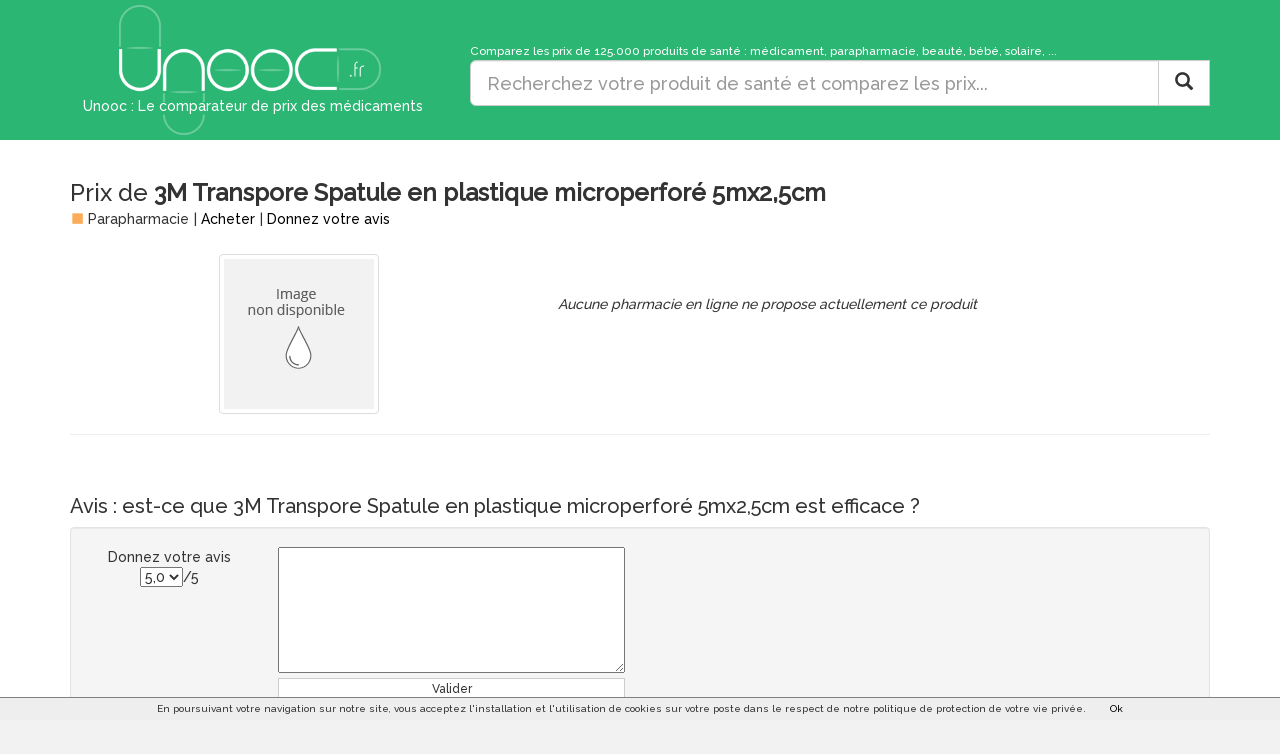

--- FILE ---
content_type: text/html
request_url: https://www.unooc.fr/parapharmacie/3m-transpore-spatule-en-plastique-microperfore-5mx25cm-1813432.html
body_size: 6718
content:
<!DOCTYPE HTML>
<html>

<head>
	
		<meta http-equiv="Content-Type" content="text/html; charset=utf-8" />
    	<meta http-equiv="X-UA-Compatible" content="IE=edge">
    	<meta name="viewport" content="width=device-width, initial-scale=1">
    	

		<!-- PAGE METAPRODUIT -->
		<!-- ================ -->
				
			<link rel="canonical" href="https://www.unooc.fr/parapharmacie/3m-transpore-spatule-en-plastique-microperfore-5mx25cm-1813432.html" />
			<link rel="amphtml" href="https://www.unooc.fr/amp/prix/3m-transpore-spatule-en-plastique-microperfore-5mx25cm/1813432">
		
					<title>3M Transpore Spatule en plastique microperforé 5mx2,5cm - Prix</title>
				
					<META NAME="Description" 
						CONTENT="3M Transpore Spatule en plastique microperforé 5mx2,5cm : prix de vente et disponibilité. Comparez en ligne pour acheter moins cher votre parapharmacie. 3M Transpore Spatule en plastique microperforé 5mx2,5cm peut être acheté dans 0 pharmacie sur internet. Unooc.fr ne référence que les prix des phamarcies agréées pour la vente en ligne des médicaments.">
					
					
		
		<!-- PAGE RECHERCHE -->
		<!-- ============== -->
		 
		
		<!-- GooglePlus -->
		<link href="https://plus.google.com/117447898184579433930" rel="publisher" />
        <link rel="icon" type="image/x-icon" href="/favicon.ico" />
        

		<link href="https://fonts.googleapis.com/css?family=Raleway:500" rel="stylesheet">
<link rel="stylesheet" href="https://maxcdn.bootstrapcdn.com/bootstrap/3.3.4/css/bootstrap.min.css">
<link rel="stylesheet" href="/css/style20170123.css" type="text/css" />
<link rel="stylesheet" href="/css/lightbox.css" type="text/css" />
<link rel="stylesheet" href="/css/bootstrap-magnify.min.css" type="text/css" />
<link rel="stylesheet" href="/js/rateit/rateit.css" type="text/css" />
<link rel="stylesheet" href="//maxcdn.bootstrapcdn.com/font-awesome/4.3.0/css/font-awesome.min.css">


		
	
	
		
		<meta name="robots" content="noindex" />
	
	
	

</head>
    
    <body>

    	<div class="corpsPage">
    	
			

<div id="divHeader" 
	class="divHeaderClass1">

	<div class="container">
		
			<div class="row">
				
				<div class="col-md-4">
					
				
		
					<div class="centreHead" onclick="location.href='https://www.unooc.fr'" title="Cliquer pour revenir à l'accueil">
						
							<img src="/img/logoMax.png" title="Unooc : Le comparateur de prix des médicaments" alt="Unooc : Le comparateur de prix des médicaments" />
							<span id="sloganH1">
								Unooc : Le comparateur de prix des médicaments
							</span>
						
						
					</div>
					
					
				</div>
				
				<div class="col-md-8">
				
					
	
						
					<div id="divEspaceLogoEtRechercheSearch">
						<br />
						<small class="hidden-xs">Comparez les prix de 125.000 produits de santé : médicament, parapharmacie, beauté, bébé, solaire, ...</small>
						<form action="javascript:goSearch();" class="">
	
	  <div class="input-group">
	    <input id="querytxt" name="querytxt" type="text"  class="input-lg form-control" 
	    placeholder="Recherchez votre produit de santé et comparez les prix...">
	
		<span class="input-group-btn">
		    <button id="searchButton" type="submit" class="btn btn-lg btn-default" >
		    	<span class="glyphicon glyphicon-search"></span>
		    </button>
		     <button style="display: none;" id="searchLoading" class="btn btn-inverse btn-large" >
		    	<img src="/img/searchLoading.gif" />
		    </button>
	    </span>
	</div>
	
	<br />
</form>
		
						
					</div>
					
				</div>
			</div>	
				
		
	</div>
	
</div>




			
			<div class="container">
			
			

<!-- Microdata Item -->
<div itemscope itemtype="http://schema.org/Product">

<div itemprop="offers" itemscope itemtype="http://schema.org/AggregateOffer">		
	<meta itemprop="offerCount" content="0" />
	<meta itemprop="lowPrice" content="10000.00" />
	<meta itemprop="highPrice" content="0.00" />
	<meta itemprop="priceCurrency" content = "EUR"/>
</div>

<h1>
	Prix de <strong itemprop="name">3M Transpore Spatule en plastique microperforé 5mx2,5cm</strong>
</h1>
<div class="subTitle">
	<div>
					<span class="glyphicon glyphicon-stop iconPara" aria-hidden="true"></span>
			Parapharmacie
			</div>
	<div> |
		<a href="#acheter">Acheter</a>
	</div>
						<div> |
			<a href="#avis" title="Voir les avis utilisateurs">
				Donnez votre avis
			</a>
		</div>
						</div>

<br />
		
<div class="row">

	<div class="col-md-5 text-center">
			
									<img class="img-thumbnail" src="/img/produitNonDispo3.jpg" />
						
							</div>
	
	<div class="col-md-7">
	
		<div class="text-justify">
						
			
								
		</div>
		
		<table id="shortTable">
											  		  	  		
	  		
						
	  			  		
	  		
	  				</table>
		
					<br /><br />
			<i>Aucune pharmacie en ligne ne propose actuellement ce produit</i>
				
	</div>

</div>
	
	




<a name="avis"></a>
<hr />
<br />

<h2>Avis :  est-ce que 3M Transpore Spatule en plastique microperforé 5mx2,5cm est efficace ? </h2>

	<div class="well">
	<div class="row">
		
		<div class="col-sm-2 text-center">
			Donnez votre avis 
			<br />
			<select id="noteNewAvis">
								<option value="0.0">0,0</option>
								<option value="0.5">0,5</option>
								<option value="1.0">1,0</option>
								<option value="1.5">1,5</option>
								<option value="2.0">2,0</option>
								<option value="2.5">2,5</option>
								<option value="3.0">3,0</option>
								<option value="3.5">3,5</option>
								<option value="4.0">4,0</option>
								<option value="4.5">4,5</option>
								<option selected="selected" value="5">5,0</option>
			</select>/5
		</div>
		<div class="col-sm-4 text-center">
			<div id="loadNewAvis" style="display: none;">
				<br />
				<img src="/img/loadNewAvis.gif" />
				<br /><br /><br /><br />
			</div>
			<textarea style="width: 100%;" rows="6" id="textAreaNewAvis"></textarea>
			<button onclick="saveAvis();" id="buttonSaveAvis" class="btn btn-default btn-block btn-xs">Valider</button>
			<div id="thanksNewAvis" style="display: none;">
				Merci d'avoir donné votre avis sur ce produit
				<br />
				Il sera en ligne dans quelques instants.
			</div>
			<br /><br />
		</div>
	</div>
	

</div>



<a name="acheter"></a>
<hr />
<br />


<h2>
	Acheter 3M Transpore Spatule en plastique microperforé 5mx2,5cm
</h2>


	<br /><br />
	<i>Aucune pharmacie en ligne ne propose actuellement ce produit</i>
	
		<br />
		<br />
		


<hr />
<h3>
	<span class="glyphicon glyphicon-tag" aria-hidden="true"></span>
	Quel est le prix officiel  de 3M Transpore Spatule en plastique microperforé 5mx2,5cm ?
</h3>
	Pas de prix officiel, le prix est librement fixé par le pharmacien.
<br /><br />


<h3>
	<span class="glyphicon glyphicon-list-alt" aria-hidden="true"></span>
	3m transpore spatule en plastique microperforé 5mx2,5cm est-il sur ordonnance ?
</h3>
	Non, il n'y a pas besoin d'ordonnance pour ce produit de parapharmacie.

<br /><br />

<h3>
	<span class="glyphicon glyphicon-transfer" aria-hidden="true"></span>
	3m transpore spatule en plastique microperforé 5mx2,5cm est-il remboursé ?
</h3>
	Taux de remboursement : non remboursé.









</div>





<br />

<div class="well" style="text-align: justify;">
Notre plate-forme de comparaison n'a pas pour objectif d'inciter à la surconsommation de médicaments ou de vous en recommander. En cas de doute, n'hésitez pas à demander conseil à votre pharmacien. Les informations affichées sur le site sont fournies par nos partenaires et peuvent être incomplètes. Les avis exprimés représentent l'opinion de leur auteur et relèvent entièrement de leurs responsabilités. Ne prenez pas une opinion comme un avis médical.
</div>

<div class="dropdown pull-right">
			<button class="btn btn-default btn-xs dropdown-toggle" type="button" id="dropdownMenu1" data-toggle="dropdown" aria-expanded="true">Signaler une erreur <span class="caret"></span></button>
			
                <ul class="dropdown-menu" role="menu" aria-labelledby="dropdownMenu1">
    				<li role="presentation"><a  role="menuitem" href="#" onclick="signalerErreur(1813432,'compar');"><small>Un produit comparé n'est pas le bon</small></a> </li>
                  	<li role="presentation"><a role="menuitem"  href="#" onclick="signalerErreur(1813432, 'prix');"><small>Un prix indiqué ne correspond pas</small></a> </li>
                  	<li role="presentation"><a role="menuitem" href="/contact/"><small>Autre</small></a></li>
                </ul>
              
		</div>

		<br /><br />
		
<input type="hidden" id="inputHiddenGeoloc" value="0" />
<input type="hidden" id="idLogMetaproduit" />
<input type="hidden" id="inputHiddenIdNature" value="3" />	

<div id="divResultGeoloc"></div>


			
			</div>
		</div>
			
			
		
<style type="text/css">
.footer a {
	color: gray;
}

.footer {
	border-top: 1px solid gray;
	padding-top: 15px;
  	width: 100%;
  	height: 100px;
  	color: gray;
	background-color: #f4f4f4;
}
</style>

<footer class="footer">



<div class="container">
 	
	<div class="row">
	
		<div class="col-md-4"><small>
			<a href="https://www.unooc.fr/presse.html">Presse</a>
			 &nbsp;&bull;&nbsp; 
			<a href="https://blog.unooc.fr/">Blog</a>
			 &nbsp;&bull;&nbsp; 
			<a href="https://www.unooc.fr/equipe.html">Qui sommes-nous ?</a>
			 &nbsp;&bull;&nbsp; 
			<a href="https://www.unooc.fr/qualite.html">Qualité</a>
			 &nbsp;&bull;&nbsp; 
			<a href="/contact/">Contact</a></small>
		</div>
		
		<div class="col-md-4 text-center">
				<a target="_blank" href="https://plus.google.com/117447898184579433930/posts"><i class="fa fa-google-plus fa-lg"></i></a>	
				&nbsp;&nbsp;		
				<a target="_blank" href="https://fr-fr.facebook.com/pages/Unoocfr/238917066233069"><i class="fa fa-facebook fa-lg" data-icon="&#xe121"></i></a>
				&nbsp;&nbsp;
				<a target="_blank" href="https://twitter.com/Unooc_fr"><i class="fa fa-twitter fa-lg"></i></a>
				&nbsp;&nbsp;			
				<a href="/contact/"><i class="fa fa-envelope fa-lg"></i></a>				
		</div>
		<div class="col-md-4 text-right">
			<a href="https://www.unooc.fr/pro">Espace pharmacien</a>
		</div>
	
	</div>
	<br />
	<div class="row">
		<div class="col-md-12 text-center">
			<small>
			&copy; 2026 &nbsp;&bull;&nbsp; <a href="https://www.unooc.fr/cgu.html">Conditions générales d'utilisation</a> &nbsp;&bull;&nbsp; <a href="https://www.unooc.fr/mentions.html">Mentions légales</a>
			</small> 
		</div>
	</div>		
		
</div>
</footer>	
		

<script src="https://ajax.googleapis.com/ajax/libs/jquery/1.9.1/jquery.min.js" ></script>
<script src="/js/jqueryui-autocomplete/jquery-ui.min.js"></script>
<link rel="stylesheet" href="/js/jqueryui-autocomplete/jquery-ui.min.css">
<script src="/js/goSearch.min.js " ></script>
<script src="/js/cookiechoices.min.js " ></script>
<script src="/js/PluginDetect_All.js "></script>
<script src="/js/initUserValues.js " ></script>
<script src="/js/lightbox.js " ></script>
<script src="/js/bootstrap-magnify.min.js "></script>
<script src="/js/rateit/jquery.rateit.min.js "></script>
<script src="https://maxcdn.bootstrapcdn.com/bootstrap/3.3.4/js/bootstrap.min.js" ></script>



<script type="text/javascript">

(function(i,s,o,g,r,a,m){i['GoogleAnalyticsObject']=r;i[r]=i[r]||function(){
	  (i[r].q=i[r].q||[]).push(arguments)},i[r].l=1*new Date();a=s.createElement(o),
	  m=s.getElementsByTagName(o)[0];a.async=1;a.src=g;m.parentNode.insertBefore(a,m)
	  })(window,document,'script','//www.google-analytics.com/analytics.js','ga');

	  ga('create', 'UA-36108197-4', 'auto');
	  
	  
	  ga('set', 'dimension1', 'Non');
	  	  ga('set', 'dimension2', 'Aucune (<10)');
	  ga('set', 'dimension3', 'Parapharmacie ');
	  ga('set', 'dimension4', 'Non');

	  	  
	  ga('send', 'pageview');



  $(document).ready(function() {
	    // divHeaderEspace
	    //displayDivHeaderEspace();
	    try {
	    initialiserPopover();
	    } catch (err) {}


	    $('[data-toggle="tooltip"]').tooltip();
	  // Checkbox de la recherche
	try {
		checkAffichageMedoc();
		checkAffichageHomeo();
		checkAffichagePara();
    }
    catch(err) {
       
    }
/*
    try {
    	initAutocomplete();
		var dept = getCookie("unooc_departement");
		if (dept != '') {
			goDpt(dept);
		}
		else {
			var zipCode = getCookie("unoocZC");
			if (zipCode != '' && zipCode.length > 2) {
				dept = zipCode.substr(0,2); 
				goDpt(dept);
			}
			else {
				getDepartementFromIP();
			}
		}
    }
    catch(err) {
       
    }
	
*/
});

  
  function ajouterAuPanier(idMetaproduit) {

	  var DATA = '';
	  	$.ajax ({
	      type: "POST",
	      url: "/ajouterMetaproduit",
	      data: { 
		      idMetaproduit: idMetaproduit
	      },
	      cache: false,
	      success: function(data) {
	    	 $("#miniPanier").html(data);
	       }
	});


	     
  }

  function retirerDuPanier(idMetaproduit, newQuantite) {
	  var DATA = '';
	  	$.ajax ({
	      type: "POST",
	      url: "/modifierQuantity",
	      data: { 
		      idMetaproduit: idMetaproduit,
		      quantity: newQuantite
	      },
	      cache: false,
	      success: function(data) {
	    	 
	       }
	});
  }



  function loadInviteSubscribeOrConnect() {
	  var DATA = '';
	  	$.ajax ({
	      type: "POST",
	      url: "/invite/",
	      data: { 
		      
	      },
	      cache: false,
	      success: function(data) {
	    	  $('#divInvite').html(data); 
	       }
	     });
  }

  function closeInvite() {
	  $('#divInvite').hide('slow'); 
	  
	  var DATA = '';
	  	$.ajax ({
	      type: "POST",
	      url: "/inviteClose/",
	      data: { 
		      
	      },
	      cache: false,
	      success: function(data) {
	    	 
	       }
	     });
  }
  

  function isEmpty( el ){
      return !$.trim(el.html())
  }

  function displayDivHeaderEspace() {
	 espace = $('#divHeaderEspace').html();

	if (isEmpty($('#divHeaderEspace'))) {
		refreshHeaderEspace(0);
	 }


	$('[data-toggle="tooltip"]').tooltip();
  }

  function refreshHeaderEspace(reloadPage) {
	  var DATA = '';
	  	$.ajax ({
	      type: "POST",
	      	      url: "/displayHeader",
	      	      data: { 
	    	  reloadPage: reloadPage,
	    	  	          			  	          typePage: "metaproduit",
			  	          	    	  idMetaproduit: 1813432,
	    	  userPlugin:userValues.plugins,
	    	  userScreenResolution:userValues.video,
	    	  userCookiePolicy:userValues.supercookies
	    	  	      },
	      cache: false,
	      success: function(data) {
	    	  $('#divHeaderEspace').html(data); 
	    	  $('[data-toggle="tooltip"]').tooltip();
	       }
	     });
  }


  function saveStatsInfo(action, parametres) {
	  var DATA = '';
	  	$.ajax ({
	      type: "POST",
	      url: "/saveStats/",
	      data: { 
		    	 action: action,
		    	 parametres: parametres
	      },
	      cache: false,
	      success: function(data) {
	       }
	     });
  }

  function saveSearch(rechercheBrute, tagsCorrespondants) {
		
	  var DATA = '';
	  	$.ajax ({
	      type: "POST",
	      url: "/rechercheSave/?rechercheBrute="+rechercheBrute+"&tagsCorrespondants="+tagsCorrespondants,
	      data: { 
	          rechercheBrute: rechercheBrute, 
	          tagsCorrespondants: tagsCorrespondants
	      },
	      cache: false,
	      success: function(data) {
	    	
	       }
	     });
		  
 }


  function saveLogRedirection(idMetaproduit, lienTo, idEtablissement, position, nbOffres, prix, idLogMetaproduit, typePage, typeBouton) {
  	
  	  var DATA = '';
  	  	$.ajax ({
  	      type: "POST",
  	      url: "/logRedirectionSave/",
  	      data: { 
  	    	  idMetaproduit:idMetaproduit,
  	    	  typePage: typePage,
  	    	  typeBouton: typeBouton,
  	    	  lienTo:lienTo,
  	    	  idEtablissement:idEtablissement,
  	    	  position:position,
  	    	  nbOffres:nbOffres,
  	    	  prix:prix,
  	    	  idLogMetaproduit:idLogMetaproduit,
  	    	  userPlugin:userValues.plugins,
  	    	  userScreenResolution:userValues.video,
  	    	  userCookiePolicy:userValues.supercookies
  	      },
  	      cache: false,
  	      success: function(data) {
  	    	
  	       }
  	     });
  		  
  }


  //Redirection du bouton Acheter
  function launchRedirection() {	
  	position = $("#inputHiddenPosition").val();
  	nomEtab = $("#inputHiddenNomEtablissement").val();
  	idEtab = $("#inputHiddenIdEtablissement").val();
  	lienProduit = $("#inputHiddenLienProduit").val();
  	metaproduitId = $("#inputHiddenIdMetaproduit").val();
  	nbProduitsAffiches = $("#inputHiddenNbProduitsAffiches").val();
  	prix = $("#inputHiddenPrix").val();
  	idLogMetaproduit = $("#idLogMetaproduit").val();
  	typePage = $("#inputHiddenTypePage").val();
  	typeBouton = $("#inputHiddenTypeBouton").val();

  	// Sauvegarde en BD
  	saveLogRedirection(metaproduitId, lienProduit, idEtab, position, nbProduitsAffiches, prix,  idLogMetaproduit, typePage, typeBouton);

  	// Sauvegarde analytics  puis redirection
  	trackOutboundLink(lienProduit, 'Vers '+nomEtab, lienProduit, 'Position '+position, 'Type page '+typePage, 'Type bouton '+typeBouton);
  }

 

  function trackOutboundLink(link, category, action, category2, category3, category4) {

  try {
	  ga('send', 'event', 'RedirectionPartenaire' , category);
  	if (category2 != null) {
  	  ga('send', 'event', 'RedirectionPosition' , category2);
  	}
  	if (category3 != null) {
  	  ga('send', 'event', 'RedirectionType' , category3);
  	}
  	if (category4 != null) {
  	  ga('send', 'event', 'RedirectionBouton' , category4);
  	}
  } catch(err){}
   
  setTimeout(function() {
  	document.location.href = link;
  }, 4000);
  }

  function signalerErreur(idMetaproduit, raison) {

	  var DATA = '';
	  	$.ajax ({
	      type: "POST",
	      url: "/signalerErreur/5/tag?idMetaproduit="+idMetaproduit+"&raison="+raison,
	      data: { 
	    	  idMetaproduit: idMetaproduit,
	    	  raison: raison
	      },
	      cache: false,
	      success: function(data) {
	    	
	       }
	     });

	alert("Merci, suite à votre signalement nous allons mettre à jour le site dans les plus brefs délais");	  
 }
  



  
	// Gestion cookie si visiteur non inscrit a saisi email
	// -------------------------------------------------------
	
	// Verifie si le cookie d'email existe
	function checkIfUserHasThisCookie(cookieName) {
		return window.document.cookie.match(new RegExp(cookieName + '=([^;]+)'));
	}



	// Vérifie si le texte est bien une adresse email
	function isValidEmailAddress(emailAddress) {
	    var pattern = new RegExp(/^(("[\w-+\s]+")|([\w-+]+(?:\.[\w-+]+)*)|("[\w-+\s]+")([\w-+]+(?:\.[\w-+]+)*))(@((?:[\w-+]+\.)*\w[\w-+]{0,66})\.([a-z]{2,6}(?:\.[a-z]{2})?)$)|(@\[?((25[0-5]\.|2[0-4][\d]\.|1[\d]{2}\.|[\d]{1,2}\.))((25[0-5]|2[0-4][\d]|1[\d]{2}|[\d]{1,2})\.){2}(25[0-5]|2[0-4][\d]|1[\d]{2}|[\d]{1,2})\]?$)/i);
	    return pattern.test(emailAddress);
	};
	
	// Initialise le cookie d'email
	function setCookie(cookieName, cookieValue) {
		var expiryDate = new Date();
	  	expiryDate.setFullYear(expiryDate.getFullYear() + 1);
	  	window.document.cookie = cookieName + '='+cookieValue+'; expires=' + expiryDate.toGMTString()+'; path=/';		
	} 

	function getCookie(cname) {
	    var name = cname + "=";
	    var ca = document.cookie.split(';');
	    for(var i=0; i<ca.length; i++) {
	        var c = ca[i];
	        while (c.charAt(0)==' ') c = c.substring(1);
	        if (c.indexOf(name) == 0) return c.substring(name.length, c.length);
	    }
	    return "";
	}


  
</script>
		
		
	

<script type="text/javascript">

var arrayImages;

// Variable pur stocker les dimensions des images



function buildArrayImages() {

	arrayImages = [				
						];

	arrayImages.sort(function(a, b){if (b.verticale == a.verticale) { return b.heightwidth - a.heightwidth; } else {return b.verticale - a.verticale;} });

	if (arrayImages.length > 0) {
		$(".imageMetaproduit").hide();
		$("#"+arrayImages[0].id).show();
	}

}

   
$(window).load(function() {
	// Ne le lancer que maintenant car il faut que les images soit chargées
	buildArrayImages();
});


$(document).ready(function() {

	saveLogMetaproduit();

	 lightbox.option({
	      'alwaysShowNavOnTouchDevices': true
	    })
	    
});


function saveLogMetaproduit() {

	var DATA = '';
  	$.ajax ({
      type: "POST",
      url: "/logMetaproduitSave/",
      data: { 
    	  idMetaproduit:"1813432",
    	  userPlugin:userValues.plugins,
    	  userScreenResolution:userValues.video,
    	  userCookiePolicy:userValues.supercookies
      },
      cache: false,
      success: function(data) {
          	$('#divLogMetaproduitResult').html(data);
       }
     });
	
}


function saveAvis() {
	avis = $("#textAreaNewAvis").val();
	note = $("#noteNewAvis").val();

	if (avis != '') {
		$("#buttonSaveAvis").hide();
		$("#textAreaNewAvis").hide();
		$("#loadNewAvis").show();

		var DATA = '';
	  	$.ajax ({
	      type: "POST",
	      url: "/espace/avis",
	      data: { 
	    	  avis: avis,
	    	  note: note,
	    	  idMetaproduit: 1813432
	      },
	      cache: false,
	      success: function(data) {
	    	  $("#loadNewAvis").hide();
	  		  $("#thanksNewAvis").show();
	       }
	     });

		
	}
	
}

</script>	

		
		

    </body>
    

</html>
